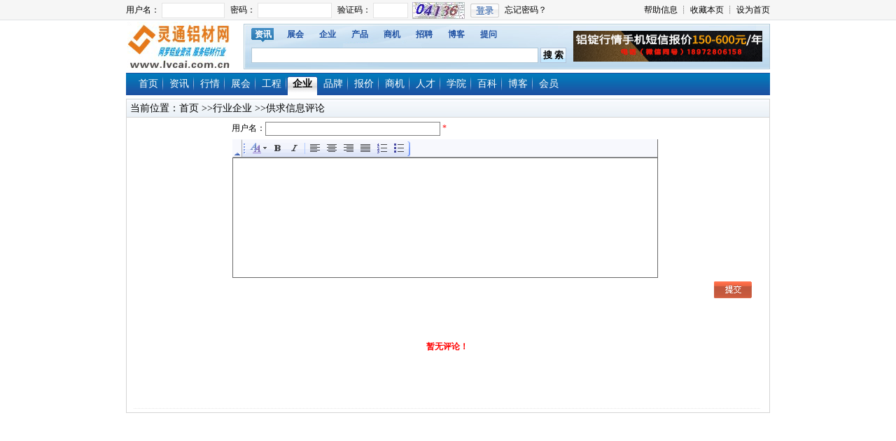

--- FILE ---
content_type: text/html; charset=utf-8
request_url: http://www.lvcai.com.cn/Comment/Index/5,26bbb91cbf314a4999ee6bc2db2c232d,1
body_size: 8317
content:

<!DOCTYPE html PUBLIC "-//W3C//DTD XHTML 1.0 Transitional//EN" "http://www.w3.org/TR/xhtml1/DTD/xhtml1-transitional.dtd">
<html xmlns="http://www.w3.org/1999/xhtml">
<head id="Head1"><meta http-equiv="Content-Type" content="text/html; charset=utf-8" /><title>
	
        
    供求信息评论
    -
    行业企业
    -

        灵通铝材网
        
    
</title><meta http-equiv="X-UA-Compatible" content="IE=EmulateIE7" /><link rel="shortcut icon" href="/Content/Image/favicon.ico" type="image/x-icon" /><link href="../../Content/Css/Shared.css" rel="stylesheet" type="text/css" />
    <link href="/Content/Css/Comment.css" rel="stylesheet" type="text/css" />

    <script language="javascript" type="text/javascript" src="/Scripts/Common.js"></script>
    
    <script language="javascript" type="text/javascript">
        window.onload = function () {
            document.getElementById("PLNR").name = "PLNR";
        }
    </script>
</head>
<body>
    
    <div class="top_box">
        <iframe src="/Account/AccountBox" scrolling="no" frameborder="0" width="100%" height="100%">
        </iframe>
    </div>
    <div class="box">
        <div class="head">
            <div class="logo" title="灵通铝材网">
            </div>
            <div class="search">
                
    <div class="search_menu">
        <ul>
            <li><a class="selected" href="/News/">资讯</a></li>
            <li><a href="/Expo/">展会</a></li>
            <li><a href="/Company/Index">企业</a></li>
            <li><a href="/Price/">产品</a></li>
            <li><a href="/Business">商机</a></li>
            <li><a href="/Job/">招聘</a></li>
            <li><a href="/Blog/">博客</a></li>
            <li><a href="/Edu/">提问</a></li>
            <li class="search_form">
                <form name="search" method="post" action="/News/Search/">
                <input type="text" name="keyword" size="50" maxlength="15" class="search_input" />
                <input type="submit" name="query" class="search_btn" value=" 搜 索 " />
                </form>
            </li>
        </ul>
    </div>

                <div class="head_ad">
                    <iframe src="/Ad/Details/b97dbe74750c40b3a1e39dfde48735ea" scrolling="no" frameborder="0"
                        width="270" height="45"></iframe>
                </div>
            </div>
            <div class="head_menu">
                
<ul>
    <li class="extra" ><a href="/">首页</a></li>
    <li class="extra"><a href="/News/">资讯</a></li>
    <li class="extra"><a href="/News/Catalog/Market">行情</a></li>
    <li class="extra"><a href="/Expo/">展会</a></li>
    <li class="extra"><a href="/News/Catalog/Project">工程</a></li>
    <li class="current"><a href="/Company/Index">企业</a></li>
    <li class="extra"><a href="/Brand/">品牌</a></li>
    <li class="extra"><a href="/Price/">报价</a></li>
    <li class="extra"><a href="/Business/">商机</a></li>
    <li class="extra"><a href="/Job/">人才</a></li>
    <li class="extra"><a href="/Edu/">学院</a></li>
    <li class="extra"><a href="/News/Catalog/Baike">百科</a></li>
    <li class="extra"><a href="/Blog/">博客</a></li>
    
    <li class="last"><a href="/Account/Login">会员</a></li>
    
</ul>

                <div class="channel">
                 <!--   行业企业 -->
                </div>
            </div>
        </div>
        
    <div class="body">
        <div class="Comment">
            <div class="nav">
                <h2>
                    当前位置：<a href="/">首页</a> >>行业企业
                    >>供求信息评论
                </h2>
            </div>
            <div class="CommentBox">
                <form name="SendComment" action="/Comment/Create" method="post" onsubmit="return checkComment();">
                <ul>
                    <li style="line-height: 30px; margin-left: 150px;">用户名：<input name="PLRY" size="30"
                        maxlength="30" style="border: 1px solid gray; height: 18px;" value="" />
                        <font color="red">*</font></li>
                    <li style="margin-left: 150px;">
                        <div><input type="hidden" id="PLNR" name="ctl00$MainContent$PLNR" value="" /><input type="hidden" id="PLNR___Config" value="SkinPath=skins/office2003/&amp;HtmlEncodeOutput=true" /><iframe id="PLNR___Frame" src="/Content/FCKeditor/editor/fckeditor.html?InstanceName=PLNR&amp;Toolbar=Comment" width="610px" height="200px" frameborder="no" scrolling="no"></iframe></div>
                    </li>
                    <li style="line-height: 30px; text-align: right; margin-right: 25px;">
                        <input type="hidden" name="PLLX" value="5" />
                        <input type="hidden" name="YYDM" value="26bbb91cbf314a4999ee6bc2db2c232d" />
                        <input name="send" type="image" src="/Content/Image/tjbtn.gif" />
                    </li>
                </ul>
                </form>
            </div>
            <div class="listComment">
                <ul>
                    
                    <li style="height: 100px; color: Red; padding-top: 50px; text-align: center; font-weight: bold;
                        float: left">暂无评论！ </li>
                    
                </ul>
            </div>
            <div class="papers">
                共有0条记录，每页显示25条，当前第1/0页 <img src="/Content/Image/Admin/first.gif" width="37" height="15" align="middle" border="0" /> <img src="/Content/Image/Admin/back.gif" width="43" height="15" align="middle" border="0" /> <img src="/Content/Image/Admin/next.gif" width="43" height="15" align="middle" border="0" /> <img src="/Content/Image/Admin/last.gif" width="37" height="15" align="middle" border="0" /> 转到第<input id="No" size="4" value="1" style="height: 12px; width: 20px; border: 1px solid #999999;" />页 <img src="/Content/Image/Admin/go.gif" width="37" height="15" align="middle" border="0" onclick="goPage('/Comment/Index/5,')" />
            </div>
        </div>
    </div>

        <div class="footer">
            
<ul>
    <li class="foot_link"><a href="/News/Details/4766ea832057493ebccf1abd33276102">关于我们</a>
        - <a href="/News/Details/c9f8561877d84beeba71b6190d31dfd8">联系我们</a> - <a href="/News/Details/4aed5eca1e21403680fe479d9f3c8b8d">
            本站招聘</a> - <a href="/News/Details/9ec9ae228540469398ec364584b380a0">广告服务</a>
        - <a href="/News/Details/64011ea2cf3f453ebdd205c790d409a0">商业合作</a> - <a href="/News/Details/facc8841d107453f8cf9af5b6afa1993">
            服务内容</a> - <a href="/News/Details/826c9737645e454bba94560c68fe45da">服务条款</a>
    </li>
    <li>电话：(0714)8765286
        传真：(0714)8765285 
        电子邮件：dylt2006@163.com
        QQ群号：558099248  213921375
    </li>
    <li>
        大冶市灵通科技有限公司
        @
        （435100）湖北省大冶市城北开发区新冶大道
        <a href="http://wpa.qq.com/msgrd?V=1&amp;Uin=235426642&amp;Site=中国铝材信息网&amp;Menu=yes"
            target="blank">
            <img alt="在线咨询" src="http://wpa.qq.com/pa?p=1:235426642:1" border="0" align="absmiddle" /></a>
        <a href="http://wpa.qq.com/msgrd?V=1&amp;Uin=437480404&amp;Site=中国铝材信息网&amp;Menu=yes"
            target="blank">
            <img alt="在线咨询" src="http://wpa.qq.com/pa?p=1:437480404:1" border="0" align="absmiddle" /></a>
    </li>
    <li>
         版权所有 &#169; 2006-2024 灵通铝材网
        <a href="https://beian.miit.gov.cn/" target="_blank">鄂ICP备12005698号-1</a>
        <script language="javascript" type="text/javascript" src="http://js.users.51.la/4660559.js"></script>
        <noscript>
            <a href="http://www.51.la/?4660559" target="_blank">
                <img alt="&#x6211;&#x8981;&#x5566;&#x514D;&#x8D39;&#x7EDF;&#x8BA1;" src="http://img.users.51.la/4660559.asp"
                    style="border: none" /></a></noscript>
    </li>
</ul>

        </div>
    </div>
</body>
</html>


--- FILE ---
content_type: text/html; charset=utf-8
request_url: http://www.lvcai.com.cn/Account/AccountBox
body_size: 2273
content:

<!DOCTYPE html PUBLIC "-//W3C//DTD XHTML 1.0 Transitional//EN" "http://www.w3.org/TR/xhtml1/DTD/xhtml1-transitional.dtd">
<html xmlns="http://www.w3.org/1999/xhtml">
<head><meta http-equiv="Content-Type" content="text/html; charset=utf-8" /><title>
	账户控制区 - 中国铝材信息网
</title><meta http-equiv="X-UA-Compatible" content="IE=EmulateIE7" /><link href="../Content/Css/Shared.css" rel="stylesheet" type="text/css" />
    <script language="javascript" type="text/javascript">
        function reloadImg() {
            var i = Math.random();
            document.getElementById("ValidateCode").src = "/Account/GetValidateCode?" + i;
        }
    </script>
    <base target="_parent" />
</head>
<body style="background-color: #F6F6F6;">
    <div class="top_account">
        
        <form action="/Account/Login" name="Login" method="post">
        <ul>
            <li>用户名：
                <input type="text" name="YHBH" size="10" maxlength="30" />
            </li>
            <li>密码：
                <input type="password" name="YHMM" size="12" maxlength="30" />
            </li>
            <li>验证码：
                <input type="text" name="CODE" size="5" maxlength="5" />&nbsp;
                <img id="ValidateCode" style="cursor: pointer;" align="middle" src="/Account/GetValidateCode"
                    alt="看不清楚？点击更换" onclick="reloadImg();" />
            </li>
            <li>
                <input name="btSubmit" id="btSubmit" type="image" class="btn" src="/Content/Image/login_btn.gif" />
            </li>
            <li><a href="/Account/FindPwd">忘记密码？</a></li>
            <li><a href="/Account/Register">我要注册成为会员</a></li>
        </ul>
        </form>
        
        <div class="shortMenu">
            <a href="/News/Catalog/bangzhuxinxi">帮助信息</a> ┊ <a href="javascript:void(0)" onclick="javascript:window.external.AddFavorite(location.href,document.title)">
                收藏本页</a> ┊ <a href="javascript:void(0)" onclick="this.style.behavior='url(#default#homepage)';this.setHomePage('http://www.lvcai.com.cn/');">
                    设为首页</a>
        </div>
    </div>
</body>
</html>


--- FILE ---
content_type: text/html; charset=utf-8
request_url: http://www.lvcai.com.cn/Ad/Details/b97dbe74750c40b3a1e39dfde48735ea
body_size: 1539
content:


<!DOCTYPE html PUBLIC "-//W3C//DTD XHTML 1.0 Transitional//EN" "http://www.w3.org/TR/xhtml1/DTD/xhtml1-transitional.dtd">
<html xmlns="http://www.w3.org/1999/xhtml">
<head><meta http-equiv="Content-Type" content="text/html; charset=utf-8" /><title>
	广告页
</title><meta http-equiv="X-UA-Compatible" content="IE=EmulateIE7" /><link href="../../Content/Css/Shared.css" rel="stylesheet" type="text/css" />
    <style type="text/css">
        .details
        {
            width: 100%;
            height: 100%;
            overflow: hidden;
        }
        .details ul
        {
            width: 100%;
            height: 100%;
            overflow: hidden;
        }
        .details ul li
        {
            float: left;
            text-align: center;
            vertical-align: middle;
            line-height: 60px;
            overflow: hidden;
        }
        .details ul li a
        {
            color: #FF0000;
            font-size: 46px;
            font-weight: bold;
            font-family: 黑体;
        }
    </style>
</head>
<body>
    <div class="details">
        <ul>
            
            <li style="width: 275px; height: 45px"><a href="http://www.lvcai.com.cn/News/Details/facc8841d107453f8cf9af5b6afa1993"
                target="_blank">
                
                <img src="/Upload/Ad/20220114152836865.png" width="275" height="45" alt="" />
                
            </a></li>
            
        </ul>
    </div>
</body>
</html>


--- FILE ---
content_type: text/css
request_url: http://www.lvcai.com.cn/Content/Css/Shared.css
body_size: 5841
content:
/*公共标签样式 开始*/
/* Reset */
html, body, div, dl, dt, dd, ul, ol, li, h1, h2, h3, h4, h5, h6, pre, code, form, fieldset, legend, input, button, textarea, select, p, blockquote, th, td, frame, iframe, span
{
    margin: 0;
    padding: 0;
}
table
{
    border-collapse: collapse;
    border-spacing: 0;
}
ul, ol
{
    list-style: none outside;
}
h1
{
    font-size: 16px;
}
h2
{
    font-size: 14px;
}
h3
{
    font-size: 12px;
}
/* Basic */
body
{
    font: 12px 宋体;
}
img
{
    border: 0;
    vertical-align: middle;
}
input
{
    vertical-align: middle;
    font-family: "宋体";
}
/* Framework */
.box
{
    margin: 0 auto;
    width: 977px;
    background-color: #fff;
    overflow: hidden;
}
a:link
{
    color: #000;
    text-decoration: none;
}
a:visited
{
    color: #000;
    text-decoration: none;
}
a:hover
{
    color: #ff0000;
    text-decoration: underline;
}
a:active
{
    color: #ff6600;
}
.left
{
    float: left;
}
.cle
{
    clear: both;
    font-size: 0px;
}
.bdr
{
    border: 1px solid #94B7D3;
}
.red
{
    color: Red;
}
.disabled
{
    background-color: #EAEAEA;
}
/*公共标签样式 结束*/

/*顶部广告*/
.top_ad
{
    margin: 2px auto 2px auto;
    width: 920px;
    height: 50px;
    border:1px solid #b1c8d7;
    clear: both;
}
/*顶部用户框*/
.top_box
{
    width: 100%;
    height: 28px;
    background-color: #F6F6F6;
    border-bottom-style: solid;
    border-bottom-width: 1px;
    border-bottom-color: #E0E3E6;
}
.top_account
{
    margin: 0 auto;
    width: 920px;
}
.top_account ul
{
    width: 700px;
    float: left;
}
.top_account ul li
{
    float: left;
    height: 28px;
    line-height: 28px;
    padding-right: 8px;
}
.top_account ul li input
{
    height: 20px;
    line-height: 18px;
    border: 1px solid #E4E4E4;
}
.top_account ul li .btn
{
    border: none;
}
.shortMenu
{
    float: right;
    line-height: 28px;
}

/*顶部样式*/
.head
{
    width: 920px;
    margin: 0 auto;
}
.logo
{
    width: 150px;
    height: 75px;
    float: left;
    background-image: url('/Content/Image/logo.gif');
    background-repeat: no-repeat;
}
.search
{
    border: 1px solid #b1c8d7;
    float: right;
    background-image: url('/Content/Image/search_bg.jpg');
    background-repeat: no-repeat;
    width: 750px;
    margin-top: 5px;
}
.search_menu
{
    float: left;
    width: 450px;
}
.search_menu ul
{
    width: 100%;
}
.search_menu ul li
{
    float: left;
    line-height: 25px;
    margin-left: 10px;
    width: 36px;
    height: 26px;
    padding-top: 2px;
}
.search_menu ul li .selected
{
    width: 34px;
    height: 20px;
    color: #FFFFFF;
    font-weight: bold;
    background: url(/Content/Image/search_nav_bg.png);
    padding: 2px 3px 10px 5px;
    text-align: center;
    background-repeat: no-repeat;
}
.search_menu ul li a
{
    color: #1E50A2;
    font-weight: bold;
    padding: 2px 3px 10px 5px;
}
.search_menu ul li a:hover
{
    width: 34px;
    height: 20px;
    color: #FFFFFF;
    font-weight: bold;
    background: url(/Content/Image/search_nav_bg.png);
    padding: 2px 3px 10px 5px;
    background-repeat: no-repeat;
}
.search_menu ul .search_form
{
    clear: left;
    float: left;
    width: 450px;
    height: 35px;
    line-height: 30px;
    margin-left: 10px;
    padding: 0px;
}
.search_menu ul li .search_input
{
    height: 20px;
    line-height: 20px;
    border: 1px solid #b1c8d7;
}
.search_menu ul li .search_btn
{
    background: url(/Content/Image/btn.gif);
    border: 1px solid #b3c3d7;
    height: 22px;
    line-height: 18px;
    font-weight: bold;
    background-repeat: repeat-x;
}
.head_ad
{
    float: right;
    width: 270px;
    height: 45px;
    margin: 8px 10px 0px 0px;
}

/*顶部菜单*/
.head_menu
{
    clear: left;
    height: 32px;
    margin-bottom: 5px;
    line-height: 32px;
    background-image: url('/Content/Image/menu_bg.jpg');
}
.head_menu ul
{
    margin-left: 10px;
}
.head_menu ul li
{
    float: left;
    width: 44px;
    background-image: url('/Content/Image/menu_line.jpg');
    background-repeat: no-repeat;
    background-position: right;
    text-align: center;
}
.head_menu ul .current
{
    background-position: bottom;
    float: left;
    width: 44px;
    height: 32px;
    line-height: 32px;
    background-image: url('/Content/Image/CurrentMenu_bg.png');
    background-repeat: no-repeat;
    text-align: center;
}
.head_menu ul .extra
{
}
.head_menu ul .last
{
    background-image: none;
}
.head_menu ul .current a
{
    font-weight: bold;
    font-size: 14px;
}
.head_menu ul .current a:hover
{
    font-weight: bold;
    font-size: 14px;
    color: Black;
}
.head_menu ul .extra a, ul .extra a:visited, ul .last a, ul .last a:visited
{
    font-size: 14px;
    color: #ffffff;
}
.head_menu ul a:hover
{
    font-size: 14px;
    color: #ffffff;
    text-decoration: underline;
}
.head_menu .channel
{
    float: right;
    padding-right: 10px;
    font-size: 16px;
    font-weight: bold;
    color: #ffffff;
}

/*中间样式*/
.body
{
    margin: 0 auto 5px auto;
    width: 920px;
}

/*底部样式*/
.footer
{
    width: 920px;
    margin: 0 auto;
    text-align: center;
}
.footer ul
{
    width: 100%;
}
.footer ul .foot_link
{
    background-color: #F5F8FC;
    border: 1px solid #b1c8d7;
    margin-bottom: 10px;
}
.footer ul li
{
    height: 22px;
    line-height: 22px;
    color: #2E2E2E;
}
.footer ul li a
{
    color: #1E50A2;
}
.footer ul li a:hover
{
    color: #1E50A2;
    text-decoration: underline;
}


--- FILE ---
content_type: text/css
request_url: http://www.lvcai.com.cn/Content/Css/Comment.css
body_size: 1091
content:
.Comment
{
    width: 918px;
    float: left;
    border: 1px solid #D5D5D5;
}
.nav
{
    width: 100%;
    height: 25px;
    float: left;
    background-image: url('/Content/Image/nav_bg.jpg');
    background-repeat: repeat-x;
    line-height: 25px;
    border-bottom: 1px solid #D5D5D5;
}
.nav h2
{
    width: 100%;
    float: left;
    line-height: 25px;
    height: 25px;
    margin-left: 5px;
    font-size: 14px;
    font-weight: normal;
}
.listComment ul
{
    margin: 5px 10px 5px 10px;
    float: left;
}
.listComment ul li
{
    width: 895px;
    line-height: 25px;
    border-bottom-style: dotted;
    border-bottom-width: 1px;
    border-bottom-color: #E7E7E7;
}
.listComment ul li h2
{
    width: 100%;
    font-weight:normal;
    margin:10px;
}
.listComment ul li h3
{
    width: 100%;
    font-weight:normal;
    text-align:right;
    background-color: #F5F8FC;
}
.Comment .papers
{
    padding-right: 20px;
    width: 900px;
    height: 25px;
    line-height: 25px;
    text-align: right;
    font-size: 12px;
}


--- FILE ---
content_type: text/css
request_url: http://www.lvcai.com.cn/Content/Css/Shared.css
body_size: 5841
content:
/*公共标签样式 开始*/
/* Reset */
html, body, div, dl, dt, dd, ul, ol, li, h1, h2, h3, h4, h5, h6, pre, code, form, fieldset, legend, input, button, textarea, select, p, blockquote, th, td, frame, iframe, span
{
    margin: 0;
    padding: 0;
}
table
{
    border-collapse: collapse;
    border-spacing: 0;
}
ul, ol
{
    list-style: none outside;
}
h1
{
    font-size: 16px;
}
h2
{
    font-size: 14px;
}
h3
{
    font-size: 12px;
}
/* Basic */
body
{
    font: 12px 宋体;
}
img
{
    border: 0;
    vertical-align: middle;
}
input
{
    vertical-align: middle;
    font-family: "宋体";
}
/* Framework */
.box
{
    margin: 0 auto;
    width: 977px;
    background-color: #fff;
    overflow: hidden;
}
a:link
{
    color: #000;
    text-decoration: none;
}
a:visited
{
    color: #000;
    text-decoration: none;
}
a:hover
{
    color: #ff0000;
    text-decoration: underline;
}
a:active
{
    color: #ff6600;
}
.left
{
    float: left;
}
.cle
{
    clear: both;
    font-size: 0px;
}
.bdr
{
    border: 1px solid #94B7D3;
}
.red
{
    color: Red;
}
.disabled
{
    background-color: #EAEAEA;
}
/*公共标签样式 结束*/

/*顶部广告*/
.top_ad
{
    margin: 2px auto 2px auto;
    width: 920px;
    height: 50px;
    border:1px solid #b1c8d7;
    clear: both;
}
/*顶部用户框*/
.top_box
{
    width: 100%;
    height: 28px;
    background-color: #F6F6F6;
    border-bottom-style: solid;
    border-bottom-width: 1px;
    border-bottom-color: #E0E3E6;
}
.top_account
{
    margin: 0 auto;
    width: 920px;
}
.top_account ul
{
    width: 700px;
    float: left;
}
.top_account ul li
{
    float: left;
    height: 28px;
    line-height: 28px;
    padding-right: 8px;
}
.top_account ul li input
{
    height: 20px;
    line-height: 18px;
    border: 1px solid #E4E4E4;
}
.top_account ul li .btn
{
    border: none;
}
.shortMenu
{
    float: right;
    line-height: 28px;
}

/*顶部样式*/
.head
{
    width: 920px;
    margin: 0 auto;
}
.logo
{
    width: 150px;
    height: 75px;
    float: left;
    background-image: url('/Content/Image/logo.gif');
    background-repeat: no-repeat;
}
.search
{
    border: 1px solid #b1c8d7;
    float: right;
    background-image: url('/Content/Image/search_bg.jpg');
    background-repeat: no-repeat;
    width: 750px;
    margin-top: 5px;
}
.search_menu
{
    float: left;
    width: 450px;
}
.search_menu ul
{
    width: 100%;
}
.search_menu ul li
{
    float: left;
    line-height: 25px;
    margin-left: 10px;
    width: 36px;
    height: 26px;
    padding-top: 2px;
}
.search_menu ul li .selected
{
    width: 34px;
    height: 20px;
    color: #FFFFFF;
    font-weight: bold;
    background: url(/Content/Image/search_nav_bg.png);
    padding: 2px 3px 10px 5px;
    text-align: center;
    background-repeat: no-repeat;
}
.search_menu ul li a
{
    color: #1E50A2;
    font-weight: bold;
    padding: 2px 3px 10px 5px;
}
.search_menu ul li a:hover
{
    width: 34px;
    height: 20px;
    color: #FFFFFF;
    font-weight: bold;
    background: url(/Content/Image/search_nav_bg.png);
    padding: 2px 3px 10px 5px;
    background-repeat: no-repeat;
}
.search_menu ul .search_form
{
    clear: left;
    float: left;
    width: 450px;
    height: 35px;
    line-height: 30px;
    margin-left: 10px;
    padding: 0px;
}
.search_menu ul li .search_input
{
    height: 20px;
    line-height: 20px;
    border: 1px solid #b1c8d7;
}
.search_menu ul li .search_btn
{
    background: url(/Content/Image/btn.gif);
    border: 1px solid #b3c3d7;
    height: 22px;
    line-height: 18px;
    font-weight: bold;
    background-repeat: repeat-x;
}
.head_ad
{
    float: right;
    width: 270px;
    height: 45px;
    margin: 8px 10px 0px 0px;
}

/*顶部菜单*/
.head_menu
{
    clear: left;
    height: 32px;
    margin-bottom: 5px;
    line-height: 32px;
    background-image: url('/Content/Image/menu_bg.jpg');
}
.head_menu ul
{
    margin-left: 10px;
}
.head_menu ul li
{
    float: left;
    width: 44px;
    background-image: url('/Content/Image/menu_line.jpg');
    background-repeat: no-repeat;
    background-position: right;
    text-align: center;
}
.head_menu ul .current
{
    background-position: bottom;
    float: left;
    width: 44px;
    height: 32px;
    line-height: 32px;
    background-image: url('/Content/Image/CurrentMenu_bg.png');
    background-repeat: no-repeat;
    text-align: center;
}
.head_menu ul .extra
{
}
.head_menu ul .last
{
    background-image: none;
}
.head_menu ul .current a
{
    font-weight: bold;
    font-size: 14px;
}
.head_menu ul .current a:hover
{
    font-weight: bold;
    font-size: 14px;
    color: Black;
}
.head_menu ul .extra a, ul .extra a:visited, ul .last a, ul .last a:visited
{
    font-size: 14px;
    color: #ffffff;
}
.head_menu ul a:hover
{
    font-size: 14px;
    color: #ffffff;
    text-decoration: underline;
}
.head_menu .channel
{
    float: right;
    padding-right: 10px;
    font-size: 16px;
    font-weight: bold;
    color: #ffffff;
}

/*中间样式*/
.body
{
    margin: 0 auto 5px auto;
    width: 920px;
}

/*底部样式*/
.footer
{
    width: 920px;
    margin: 0 auto;
    text-align: center;
}
.footer ul
{
    width: 100%;
}
.footer ul .foot_link
{
    background-color: #F5F8FC;
    border: 1px solid #b1c8d7;
    margin-bottom: 10px;
}
.footer ul li
{
    height: 22px;
    line-height: 22px;
    color: #2E2E2E;
}
.footer ul li a
{
    color: #1E50A2;
}
.footer ul li a:hover
{
    color: #1E50A2;
    text-decoration: underline;
}


--- FILE ---
content_type: text/css
request_url: http://www.lvcai.com.cn/Content/Css/Shared.css
body_size: 5841
content:
/*公共标签样式 开始*/
/* Reset */
html, body, div, dl, dt, dd, ul, ol, li, h1, h2, h3, h4, h5, h6, pre, code, form, fieldset, legend, input, button, textarea, select, p, blockquote, th, td, frame, iframe, span
{
    margin: 0;
    padding: 0;
}
table
{
    border-collapse: collapse;
    border-spacing: 0;
}
ul, ol
{
    list-style: none outside;
}
h1
{
    font-size: 16px;
}
h2
{
    font-size: 14px;
}
h3
{
    font-size: 12px;
}
/* Basic */
body
{
    font: 12px 宋体;
}
img
{
    border: 0;
    vertical-align: middle;
}
input
{
    vertical-align: middle;
    font-family: "宋体";
}
/* Framework */
.box
{
    margin: 0 auto;
    width: 977px;
    background-color: #fff;
    overflow: hidden;
}
a:link
{
    color: #000;
    text-decoration: none;
}
a:visited
{
    color: #000;
    text-decoration: none;
}
a:hover
{
    color: #ff0000;
    text-decoration: underline;
}
a:active
{
    color: #ff6600;
}
.left
{
    float: left;
}
.cle
{
    clear: both;
    font-size: 0px;
}
.bdr
{
    border: 1px solid #94B7D3;
}
.red
{
    color: Red;
}
.disabled
{
    background-color: #EAEAEA;
}
/*公共标签样式 结束*/

/*顶部广告*/
.top_ad
{
    margin: 2px auto 2px auto;
    width: 920px;
    height: 50px;
    border:1px solid #b1c8d7;
    clear: both;
}
/*顶部用户框*/
.top_box
{
    width: 100%;
    height: 28px;
    background-color: #F6F6F6;
    border-bottom-style: solid;
    border-bottom-width: 1px;
    border-bottom-color: #E0E3E6;
}
.top_account
{
    margin: 0 auto;
    width: 920px;
}
.top_account ul
{
    width: 700px;
    float: left;
}
.top_account ul li
{
    float: left;
    height: 28px;
    line-height: 28px;
    padding-right: 8px;
}
.top_account ul li input
{
    height: 20px;
    line-height: 18px;
    border: 1px solid #E4E4E4;
}
.top_account ul li .btn
{
    border: none;
}
.shortMenu
{
    float: right;
    line-height: 28px;
}

/*顶部样式*/
.head
{
    width: 920px;
    margin: 0 auto;
}
.logo
{
    width: 150px;
    height: 75px;
    float: left;
    background-image: url('/Content/Image/logo.gif');
    background-repeat: no-repeat;
}
.search
{
    border: 1px solid #b1c8d7;
    float: right;
    background-image: url('/Content/Image/search_bg.jpg');
    background-repeat: no-repeat;
    width: 750px;
    margin-top: 5px;
}
.search_menu
{
    float: left;
    width: 450px;
}
.search_menu ul
{
    width: 100%;
}
.search_menu ul li
{
    float: left;
    line-height: 25px;
    margin-left: 10px;
    width: 36px;
    height: 26px;
    padding-top: 2px;
}
.search_menu ul li .selected
{
    width: 34px;
    height: 20px;
    color: #FFFFFF;
    font-weight: bold;
    background: url(/Content/Image/search_nav_bg.png);
    padding: 2px 3px 10px 5px;
    text-align: center;
    background-repeat: no-repeat;
}
.search_menu ul li a
{
    color: #1E50A2;
    font-weight: bold;
    padding: 2px 3px 10px 5px;
}
.search_menu ul li a:hover
{
    width: 34px;
    height: 20px;
    color: #FFFFFF;
    font-weight: bold;
    background: url(/Content/Image/search_nav_bg.png);
    padding: 2px 3px 10px 5px;
    background-repeat: no-repeat;
}
.search_menu ul .search_form
{
    clear: left;
    float: left;
    width: 450px;
    height: 35px;
    line-height: 30px;
    margin-left: 10px;
    padding: 0px;
}
.search_menu ul li .search_input
{
    height: 20px;
    line-height: 20px;
    border: 1px solid #b1c8d7;
}
.search_menu ul li .search_btn
{
    background: url(/Content/Image/btn.gif);
    border: 1px solid #b3c3d7;
    height: 22px;
    line-height: 18px;
    font-weight: bold;
    background-repeat: repeat-x;
}
.head_ad
{
    float: right;
    width: 270px;
    height: 45px;
    margin: 8px 10px 0px 0px;
}

/*顶部菜单*/
.head_menu
{
    clear: left;
    height: 32px;
    margin-bottom: 5px;
    line-height: 32px;
    background-image: url('/Content/Image/menu_bg.jpg');
}
.head_menu ul
{
    margin-left: 10px;
}
.head_menu ul li
{
    float: left;
    width: 44px;
    background-image: url('/Content/Image/menu_line.jpg');
    background-repeat: no-repeat;
    background-position: right;
    text-align: center;
}
.head_menu ul .current
{
    background-position: bottom;
    float: left;
    width: 44px;
    height: 32px;
    line-height: 32px;
    background-image: url('/Content/Image/CurrentMenu_bg.png');
    background-repeat: no-repeat;
    text-align: center;
}
.head_menu ul .extra
{
}
.head_menu ul .last
{
    background-image: none;
}
.head_menu ul .current a
{
    font-weight: bold;
    font-size: 14px;
}
.head_menu ul .current a:hover
{
    font-weight: bold;
    font-size: 14px;
    color: Black;
}
.head_menu ul .extra a, ul .extra a:visited, ul .last a, ul .last a:visited
{
    font-size: 14px;
    color: #ffffff;
}
.head_menu ul a:hover
{
    font-size: 14px;
    color: #ffffff;
    text-decoration: underline;
}
.head_menu .channel
{
    float: right;
    padding-right: 10px;
    font-size: 16px;
    font-weight: bold;
    color: #ffffff;
}

/*中间样式*/
.body
{
    margin: 0 auto 5px auto;
    width: 920px;
}

/*底部样式*/
.footer
{
    width: 920px;
    margin: 0 auto;
    text-align: center;
}
.footer ul
{
    width: 100%;
}
.footer ul .foot_link
{
    background-color: #F5F8FC;
    border: 1px solid #b1c8d7;
    margin-bottom: 10px;
}
.footer ul li
{
    height: 22px;
    line-height: 22px;
    color: #2E2E2E;
}
.footer ul li a
{
    color: #1E50A2;
}
.footer ul li a:hover
{
    color: #1E50A2;
    text-decoration: underline;
}


--- FILE ---
content_type: text/css
request_url: http://www.lvcai.com.cn/Content/FCKeditor/editor/skins/office2003/fck_editor.css
body_size: 8478
content:
/*
 * FCKeditor - The text editor for Internet - http://www.fckeditor.net
 * Copyright (C) 2003-2008 Frederico Caldeira Knabben
 *
 * == BEGIN LICENSE ==
 *
 * Licensed under the terms of any of the following licenses at your
 * choice:
 *
 *  - GNU General Public License Version 2 or later (the "GPL")
 *    http://www.gnu.org/licenses/gpl.html
 *
 *  - GNU Lesser General Public License Version 2.1 or later (the "LGPL")
 *    http://www.gnu.org/licenses/lgpl.html
 *
 *  - Mozilla Public License Version 1.1 or later (the "MPL")
 *    http://www.mozilla.org/MPL/MPL-1.1.html
 *
 * == END LICENSE ==
 *
 * Styles used by the editor IFRAME and Toolbar.
 */

/*
	### Basic Editor IFRAME Styles.
*/

body
{
	padding: 1px;
	margin: 0;
	background-color: #ffffff;
}

#xEditingArea
{
    border: #696969 1px solid;
}

.SourceField
{
    padding: 5px;
    margin: 0px;
    font-family: Monospace;
}

/*
	Toolbar
*/

.TB_ToolbarSet, .TB_Expand, .TB_Collapse
{
    cursor: default;
    background-color: #f7f8fd;
}

.TB_ToolbarSet
{
    border-top: #f7f8fd 1px outset;
    border-bottom: #f7f8fd 1px outset;
}

.TB_ToolbarSet TD
{
    font-size: 11px;
    font-family: 'Microsoft Sans Serif' , Tahoma, Arial, Verdana, Sans-Serif;
}

.TB_Toolbar
{
   	background-color: #d6dff7;
	background-image: url(images/toolbar.bg.gif);
	background-repeat: repeat-x;
    display: inline-table;
}

.TB_Separator
{
    width: 1px;
    height: 16px;
    margin: 2px;
    background-color: #B2CBFF;
}

.TB_Start
{
    background-image: url(images/toolbar.start.gif);
    background-repeat: no-repeat;
    background-position: center center;
    margin: 0px;
    width: 7px;
    height: 24px;
}

.TB_End
{
    background-image: url(images/toolbar.end.gif);
    background-repeat: no-repeat;
    background-position: center left;
    height: 24px;
    width: 4px;
}

.TB_ExpandImg
{
    background-image: url(images/toolbar.expand.gif);
    background-repeat: no-repeat;
}

.TB_CollapseImg
{
    background-image: url(images/toolbar.collapse.gif);
    background-repeat: no-repeat;
}

.TB_SideBorder
{
    background-color: #696969;
}

.TB_Expand, .TB_Collapse
{
    padding: 2px 2px 2px 2px;
    border: #f7f8fd 1px outset;
}

.TB_Collapse
{
    width: 5px;
}

.TB_Break
{
    height: 24px; /* IE needs the height to be set, otherwise no break */
}

/*
	Toolbar Button
*/

.TB_Button_On, .TB_Button_Off, .TB_Button_On_Over, .TB_Button_Off_Over, .TB_Button_Disabled
{
    margin: 1px;
    height: 22px; /* The height is necessary, otherwise IE will not apply the alpha */
}

.TB_Button_On
{
    margin: 0px;
    border: #316ac5 1px solid;
    background-color: #c1d2ee;
}

.TB_Button_On_Over, .TB_Button_Off_Over
{
    margin: 0px ;
    border: #316ac5 1px solid;
    background-color: #dff1ff;
}

.TB_Button_Off
{
    filter: alpha(opacity=70); /* IE */
    opacity: 0.70; /* Safari, Opera and Mozilla */
}

.TB_Button_Disabled
{
    filter: gray() alpha(opacity=30); /* IE */
    opacity: 0.30; /* Safari, Opera and Mozilla */
}

.TB_Button_Padding
{
    visibility: hidden;
    width: 3px;
    height: 22px;
}

.TB_Button_Image
{
    overflow: hidden;
    width: 16px;
    height: 16px;
    margin: 3px;
    background-repeat: no-repeat;
}

.TB_Button_Image img
{
    position: relative;
}

.TB_Button_Off .TB_Button_Text
{
   	background-color: #d6dff7;  /* Needed because of a bug on ClearType */
	background-image: url(images/toolbar.bg.gif);
	background-repeat: repeat-x;
}

.TB_ConnectionLine
{
    background-color: #f7f8fd;
    height: 1px;
    margin-left: 1px;   /* ltr */
    margin-right: 1px;  /* rtl */
}

.TB_Button_Off .TB_Text
{
   	background-color: #d6dff7;  /* Needed because of a bug on ClearType */
	background-image: url(images/toolbar.bg.gif);
	background-repeat: repeat-x;
}

.TB_Button_On_Over .TB_Text
{
   	background-color: #dff1ff ;  /* Needed because of a bug on ClearType */
}

/*
	Menu
*/

.MN_Menu
{
    border: 1px solid #8f8f73;
    padding: 2px;
    background-color: #f7f8fd;
    cursor: default;
}

.MN_Menu, .MN_Menu .MN_Label
{
    font-size: 11px;
    font-family: 'Microsoft Sans Serif' , Tahoma, Arial, Verdana, Sans-Serif;
}

.MN_Item_Padding
{
    visibility: hidden;
    width: 3px;
    height: 20px;
}

.MN_Icon
{
    background-color: #d6dff7;
    text-align: center;
    height: 20px;
}

.MN_Label
{
    padding-left: 3px;
    padding-right: 3px;
}

.MN_Separator
{
    height: 3px;
}

.MN_Separator_Line
{
    border-top: #b9b99d 1px solid;
}

.MN_Item .MN_Icon IMG
{
    filter: alpha(opacity=70);
    opacity: 0.70;
}

.MN_Item_Over
{
    color: #ffffff;
    background-color: #7096FA;
}

.MN_Item_Over .MN_Icon
{
    background-color: #466ca6;
}

.MN_Item_Disabled IMG
{
    filter: gray() alpha(opacity=30); /* IE */
    opacity: 0.30; /* Safari, Opera and Mozilla */
}

.MN_Item_Disabled .MN_Label
{
    color: #b7b7b7;
}

.MN_Arrow
{
    padding-right: 3px;
    padding-left: 3px;
}

.MN_ConnectionLine
{
    background-color: #f7f8fd;
}

.Menu .TB_Button_On, .Menu .TB_Button_On_Over
{
    border: #8f8f73 1px solid;
    background-color: #f7f8fd;
}

/*
	### Panel Styles
*/

.FCK_Panel
{
    border: #8f8f73 1px solid;
    padding: 2px;
    background-color: #f7f8fd;
}

.FCK_Panel, .FCK_Panel TD
{
    font-family: 'Microsoft Sans Serif' , Tahoma, Arial, Verdana, Sans-Serif;
    font-size: 11px;
}

/*
	### Special Combos
*/

.SC_Panel
{
    overflow: auto;
    white-space: nowrap;
    cursor: default;
    border: 1px solid #8f8f73;
    padding-left: 2px;
    padding-right: 2px;
}

.SC_Panel, .SC_Panel TD
{
    font-size: 11px;
    font-family: 'Microsoft Sans Serif' , Tahoma, Arial, Verdana, Sans-Serif;
}

.SC_Item, .SC_ItemSelected
{
    margin-top: 2px;
    margin-bottom: 2px;
    background-position: left center;
    padding-left: 11px;
    padding-right: 3px;
    padding-top: 2px;
    padding-bottom: 2px;
    text-overflow: ellipsis;
    overflow: hidden;
    background-repeat: no-repeat;
    border: #dddddd 1px solid;
}

.SC_Item *, .SC_ItemSelected *
{
    margin-top: 0px;
    margin-bottom: 0px;
}

.SC_ItemSelected
{
    border: #9a9afb 1px solid;
    background-image: url(images/toolbar.arrowright.gif);
}

.SC_ItemOver
{
    border: #316ac5 1px solid;
}

.SC_Field
{
    margin-top: 2px ;
    border: #b7b7a6 1px solid;
    cursor: default;
}

.SC_FieldCaption
{
    overflow: visible;
    padding-right: 5px;
    padding-left: 5px;
    opacity: 0.75; /* Safari, Opera and Mozilla */
    filter: alpha(opacity=70); /* IE */ /* -moz-opacity: 0.75; Mozilla (Old) */
    height: 23px;
   	background-color: #d6dff7;  /* Needed because of a bug on ClearType */
	background-image: url(images/toolbar.bg.gif);
	background-repeat: repeat-x;
/*    background-color:  inherit;     Maybe this is needed wait to check */
}

.SC_FieldLabel
{
    white-space: nowrap;
    padding: 2px;
    width: 100%;
    cursor: default;
    background-color: #ffffff;
    text-overflow: ellipsis;
    overflow: hidden;
}

.SC_FieldButton
{
    background-position: center center;
    background-image: url(images/toolbar.buttonarrow.gif);
    border-left: #b7b7a6 1px solid;
    width: 14px;
    background-repeat: no-repeat;
}

.SC_FieldDisabled .SC_FieldButton, .SC_FieldDisabled .SC_FieldCaption, .SC_FieldDisabled .TB_ButtonType_Text
{
    opacity: 0.30; /* Safari, Opera and Mozilla */
    filter: gray() alpha(opacity=30); /* IE */ /* -moz-opacity: 0.30; Mozilla (Old) */
}

.SC_FieldOver
{
    border: #316ac5 1px solid;
}

.SC_FieldOver .SC_FieldButton
{
    border-left: #316ac5 1px solid;
}

/*
	### Color Selector Panel
*/

.ColorBoxBorder
{
    border: #808080 1px solid;
    position: static;
}

.ColorBox
{
    font-size: 1px;
    width: 10px;
    position: static;
    height: 10px;
}

.ColorDeselected, .ColorSelected
{
    cursor: default;
}

.ColorDeselected
{
    border: #ffffff 1px solid;
    padding: 2px;
    float: left;
}

.ColorSelected
{
    border: #330066 1px solid;
    padding: 2px;
    float: left;
    background-color: #c4cdd6;
}


--- FILE ---
content_type: text/css
request_url: http://www.lvcai.com.cn/Content/FCKeditor/editor/skins/office2003/fck_editor.css
body_size: 8478
content:
/*
 * FCKeditor - The text editor for Internet - http://www.fckeditor.net
 * Copyright (C) 2003-2008 Frederico Caldeira Knabben
 *
 * == BEGIN LICENSE ==
 *
 * Licensed under the terms of any of the following licenses at your
 * choice:
 *
 *  - GNU General Public License Version 2 or later (the "GPL")
 *    http://www.gnu.org/licenses/gpl.html
 *
 *  - GNU Lesser General Public License Version 2.1 or later (the "LGPL")
 *    http://www.gnu.org/licenses/lgpl.html
 *
 *  - Mozilla Public License Version 1.1 or later (the "MPL")
 *    http://www.mozilla.org/MPL/MPL-1.1.html
 *
 * == END LICENSE ==
 *
 * Styles used by the editor IFRAME and Toolbar.
 */

/*
	### Basic Editor IFRAME Styles.
*/

body
{
	padding: 1px;
	margin: 0;
	background-color: #ffffff;
}

#xEditingArea
{
    border: #696969 1px solid;
}

.SourceField
{
    padding: 5px;
    margin: 0px;
    font-family: Monospace;
}

/*
	Toolbar
*/

.TB_ToolbarSet, .TB_Expand, .TB_Collapse
{
    cursor: default;
    background-color: #f7f8fd;
}

.TB_ToolbarSet
{
    border-top: #f7f8fd 1px outset;
    border-bottom: #f7f8fd 1px outset;
}

.TB_ToolbarSet TD
{
    font-size: 11px;
    font-family: 'Microsoft Sans Serif' , Tahoma, Arial, Verdana, Sans-Serif;
}

.TB_Toolbar
{
   	background-color: #d6dff7;
	background-image: url(images/toolbar.bg.gif);
	background-repeat: repeat-x;
    display: inline-table;
}

.TB_Separator
{
    width: 1px;
    height: 16px;
    margin: 2px;
    background-color: #B2CBFF;
}

.TB_Start
{
    background-image: url(images/toolbar.start.gif);
    background-repeat: no-repeat;
    background-position: center center;
    margin: 0px;
    width: 7px;
    height: 24px;
}

.TB_End
{
    background-image: url(images/toolbar.end.gif);
    background-repeat: no-repeat;
    background-position: center left;
    height: 24px;
    width: 4px;
}

.TB_ExpandImg
{
    background-image: url(images/toolbar.expand.gif);
    background-repeat: no-repeat;
}

.TB_CollapseImg
{
    background-image: url(images/toolbar.collapse.gif);
    background-repeat: no-repeat;
}

.TB_SideBorder
{
    background-color: #696969;
}

.TB_Expand, .TB_Collapse
{
    padding: 2px 2px 2px 2px;
    border: #f7f8fd 1px outset;
}

.TB_Collapse
{
    width: 5px;
}

.TB_Break
{
    height: 24px; /* IE needs the height to be set, otherwise no break */
}

/*
	Toolbar Button
*/

.TB_Button_On, .TB_Button_Off, .TB_Button_On_Over, .TB_Button_Off_Over, .TB_Button_Disabled
{
    margin: 1px;
    height: 22px; /* The height is necessary, otherwise IE will not apply the alpha */
}

.TB_Button_On
{
    margin: 0px;
    border: #316ac5 1px solid;
    background-color: #c1d2ee;
}

.TB_Button_On_Over, .TB_Button_Off_Over
{
    margin: 0px ;
    border: #316ac5 1px solid;
    background-color: #dff1ff;
}

.TB_Button_Off
{
    filter: alpha(opacity=70); /* IE */
    opacity: 0.70; /* Safari, Opera and Mozilla */
}

.TB_Button_Disabled
{
    filter: gray() alpha(opacity=30); /* IE */
    opacity: 0.30; /* Safari, Opera and Mozilla */
}

.TB_Button_Padding
{
    visibility: hidden;
    width: 3px;
    height: 22px;
}

.TB_Button_Image
{
    overflow: hidden;
    width: 16px;
    height: 16px;
    margin: 3px;
    background-repeat: no-repeat;
}

.TB_Button_Image img
{
    position: relative;
}

.TB_Button_Off .TB_Button_Text
{
   	background-color: #d6dff7;  /* Needed because of a bug on ClearType */
	background-image: url(images/toolbar.bg.gif);
	background-repeat: repeat-x;
}

.TB_ConnectionLine
{
    background-color: #f7f8fd;
    height: 1px;
    margin-left: 1px;   /* ltr */
    margin-right: 1px;  /* rtl */
}

.TB_Button_Off .TB_Text
{
   	background-color: #d6dff7;  /* Needed because of a bug on ClearType */
	background-image: url(images/toolbar.bg.gif);
	background-repeat: repeat-x;
}

.TB_Button_On_Over .TB_Text
{
   	background-color: #dff1ff ;  /* Needed because of a bug on ClearType */
}

/*
	Menu
*/

.MN_Menu
{
    border: 1px solid #8f8f73;
    padding: 2px;
    background-color: #f7f8fd;
    cursor: default;
}

.MN_Menu, .MN_Menu .MN_Label
{
    font-size: 11px;
    font-family: 'Microsoft Sans Serif' , Tahoma, Arial, Verdana, Sans-Serif;
}

.MN_Item_Padding
{
    visibility: hidden;
    width: 3px;
    height: 20px;
}

.MN_Icon
{
    background-color: #d6dff7;
    text-align: center;
    height: 20px;
}

.MN_Label
{
    padding-left: 3px;
    padding-right: 3px;
}

.MN_Separator
{
    height: 3px;
}

.MN_Separator_Line
{
    border-top: #b9b99d 1px solid;
}

.MN_Item .MN_Icon IMG
{
    filter: alpha(opacity=70);
    opacity: 0.70;
}

.MN_Item_Over
{
    color: #ffffff;
    background-color: #7096FA;
}

.MN_Item_Over .MN_Icon
{
    background-color: #466ca6;
}

.MN_Item_Disabled IMG
{
    filter: gray() alpha(opacity=30); /* IE */
    opacity: 0.30; /* Safari, Opera and Mozilla */
}

.MN_Item_Disabled .MN_Label
{
    color: #b7b7b7;
}

.MN_Arrow
{
    padding-right: 3px;
    padding-left: 3px;
}

.MN_ConnectionLine
{
    background-color: #f7f8fd;
}

.Menu .TB_Button_On, .Menu .TB_Button_On_Over
{
    border: #8f8f73 1px solid;
    background-color: #f7f8fd;
}

/*
	### Panel Styles
*/

.FCK_Panel
{
    border: #8f8f73 1px solid;
    padding: 2px;
    background-color: #f7f8fd;
}

.FCK_Panel, .FCK_Panel TD
{
    font-family: 'Microsoft Sans Serif' , Tahoma, Arial, Verdana, Sans-Serif;
    font-size: 11px;
}

/*
	### Special Combos
*/

.SC_Panel
{
    overflow: auto;
    white-space: nowrap;
    cursor: default;
    border: 1px solid #8f8f73;
    padding-left: 2px;
    padding-right: 2px;
}

.SC_Panel, .SC_Panel TD
{
    font-size: 11px;
    font-family: 'Microsoft Sans Serif' , Tahoma, Arial, Verdana, Sans-Serif;
}

.SC_Item, .SC_ItemSelected
{
    margin-top: 2px;
    margin-bottom: 2px;
    background-position: left center;
    padding-left: 11px;
    padding-right: 3px;
    padding-top: 2px;
    padding-bottom: 2px;
    text-overflow: ellipsis;
    overflow: hidden;
    background-repeat: no-repeat;
    border: #dddddd 1px solid;
}

.SC_Item *, .SC_ItemSelected *
{
    margin-top: 0px;
    margin-bottom: 0px;
}

.SC_ItemSelected
{
    border: #9a9afb 1px solid;
    background-image: url(images/toolbar.arrowright.gif);
}

.SC_ItemOver
{
    border: #316ac5 1px solid;
}

.SC_Field
{
    margin-top: 2px ;
    border: #b7b7a6 1px solid;
    cursor: default;
}

.SC_FieldCaption
{
    overflow: visible;
    padding-right: 5px;
    padding-left: 5px;
    opacity: 0.75; /* Safari, Opera and Mozilla */
    filter: alpha(opacity=70); /* IE */ /* -moz-opacity: 0.75; Mozilla (Old) */
    height: 23px;
   	background-color: #d6dff7;  /* Needed because of a bug on ClearType */
	background-image: url(images/toolbar.bg.gif);
	background-repeat: repeat-x;
/*    background-color:  inherit;     Maybe this is needed wait to check */
}

.SC_FieldLabel
{
    white-space: nowrap;
    padding: 2px;
    width: 100%;
    cursor: default;
    background-color: #ffffff;
    text-overflow: ellipsis;
    overflow: hidden;
}

.SC_FieldButton
{
    background-position: center center;
    background-image: url(images/toolbar.buttonarrow.gif);
    border-left: #b7b7a6 1px solid;
    width: 14px;
    background-repeat: no-repeat;
}

.SC_FieldDisabled .SC_FieldButton, .SC_FieldDisabled .SC_FieldCaption, .SC_FieldDisabled .TB_ButtonType_Text
{
    opacity: 0.30; /* Safari, Opera and Mozilla */
    filter: gray() alpha(opacity=30); /* IE */ /* -moz-opacity: 0.30; Mozilla (Old) */
}

.SC_FieldOver
{
    border: #316ac5 1px solid;
}

.SC_FieldOver .SC_FieldButton
{
    border-left: #316ac5 1px solid;
}

/*
	### Color Selector Panel
*/

.ColorBoxBorder
{
    border: #808080 1px solid;
    position: static;
}

.ColorBox
{
    font-size: 1px;
    width: 10px;
    position: static;
    height: 10px;
}

.ColorDeselected, .ColorSelected
{
    cursor: default;
}

.ColorDeselected
{
    border: #ffffff 1px solid;
    padding: 2px;
    float: left;
}

.ColorSelected
{
    border: #330066 1px solid;
    padding: 2px;
    float: left;
    background-color: #c4cdd6;
}


--- FILE ---
content_type: application/javascript
request_url: http://www.lvcai.com.cn/Scripts/Common.js
body_size: 2813
content:
function ChangeNav(nav, list, id) {
    for (i = 0; i < nav.length; i++) {
        if (i == id && nav[i].style) {
            nav[i].className = "currentNav";
            list[i].style.display = "";
        } else {
            nav[i].className = "extNav";
            list[i].style.display = "none";
        }
    }
}

function ReSize(size) {
    var obj = document.getElementById("Content");
    obj.style.fontSize = size + "px";
}

//转到页码
function goPage(pageUrl) {
    var pageNo = document.getElementById("No");
    if (pageNo.value == "") {
        window.alert("请输入有效页码！");
        pageNo.focus();
    } else {
        if (pageUrl == null || pageUrl == "")
            pageUrl = window.location.pathname;
        window.location.href(pageUrl + pageNo.value);
    }
}

function checkspace(checkstr) {
    var str = '';
    for (i = 0; i < checkstr.length; i++) {
        str = str + ' ';
    }
    return (str == checkstr);
}

function checkComment() {
    if (checkspace(document.SendComment.PLRY.value)) {
        alert("用户名不能为空，请填写!");
        document.SendComment.PLRY.focus();
        return false;
    }
    var editor = FCKeditorAPI.GetInstance("PLNR");
    var plnr = editor.GetXHTML();
    if (checkspace(plnr)) {
        alert("评论内容不能为空，请填写!");
        return false;
    }
    if (plnr.length > 4000) {
        alert("评论内容不能超过4000个字符，请重新填写！");
        return false;
    }
    return true;
}

function checkBook() {
    if (checkspace(document.BookFrm.LYBT.value)) {
        alert("留言标题不能为空，请填写!");
        document.BookFrm.LYBT.focus();
        return false;
    }
    var editor = FCKeditorAPI.GetInstance("LYNR");
    var lynr = editor.GetXHTML();
    if (checkspace(lynr)) {
        alert("留言内容不能为空，请填写!");
        return false;
    }
    if (lynr.length > 4000) {
        alert("留言内容不能超过4000个字符，请重新填写！");
        return false;
    }
    if (checkspace(document.BookFrm.LYRY.value)) {
        alert("联系人不能为空，请填写!");
        document.BookFrm.LYRY.focus();
        return false;
    }
    if (checkspace(document.BookFrm.LXDH.value)) {
        alert("联系电话不能为空，请填写!");
        document.BookFrm.LXDH.focus();
        return false;
    }
    if (checkspace(document.BookFrm.DZYJ.value)) {
        alert("电子邮件不能为空，请填写!");
        document.BookFrm.DZYJ.focus();
        return false;
    }
    return true;
}

//收藏操作
function collection(title, url) {
    window.location.href = "/User/Collection/QuickCreate/?id=" + title + "," + url;
}

--- FILE ---
content_type: application/javascript
request_url: http://www.lvcai.com.cn/Content/FCKeditor/fckconfig.js
body_size: 15198
content:
/*
* FCKeditor - The text editor for Internet - http://www.fckeditor.net
* Copyright (C) 2003-2008 Frederico Caldeira Knabben
*
* == BEGIN LICENSE ==
*
* Licensed under the terms of any of the following licenses at your
* choice:
*
*  - GNU General Public License Version 2 or later (the "GPL")
*    http://www.gnu.org/licenses/gpl.html
*
*  - GNU Lesser General Public License Version 2.1 or later (the "LGPL")
*    http://www.gnu.org/licenses/lgpl.html
*
*  - Mozilla Public License Version 1.1 or later (the "MPL")
*    http://www.mozilla.org/MPL/MPL-1.1.html
*
* == END LICENSE ==
*
* Editor configuration settings.
*
* Follow this link for more information:
* http://docs.fckeditor.net/FCKeditor_2.x/Developers_Guide/Configuration/Configuration_Options
*/

FCKConfig.CustomConfigurationsPath = '';

FCKConfig.EditorAreaCSS = FCKConfig.BasePath + 'css/fck_editorarea.css';
FCKConfig.EditorAreaStyles = '';
FCKConfig.ToolbarComboPreviewCSS = '';

FCKConfig.DocType = '';

FCKConfig.BaseHref = '';

FCKConfig.FullPage = false;

// The following option determines whether the "Show Blocks" feature is enabled or not at startup.
FCKConfig.StartupShowBlocks = false;

FCKConfig.Debug = false;
FCKConfig.AllowQueryStringDebug = true;

FCKConfig.SkinPath = FCKConfig.BasePath + 'skins/default/';
FCKConfig.SkinEditorCSS = ''; // FCKConfig.SkinPath + "|<minified css>" ;
FCKConfig.SkinDialogCSS = ''; // FCKConfig.SkinPath + "|<minified css>" ;

FCKConfig.PreloadImages = [FCKConfig.SkinPath + 'images/toolbar.start.gif', FCKConfig.SkinPath + 'images/toolbar.buttonarrow.gif'];

FCKConfig.PluginsPath = FCKConfig.BasePath + 'plugins/';

// FCKConfig.Plugins.Add( 'autogrow' ) ;
// FCKConfig.Plugins.Add( 'dragresizetable' );
FCKConfig.AutoGrowMax = 400;

// FCKConfig.ProtectedSource.Add( /<%[\s\S]*?%>/g ) ;	// ASP style server side code <%...%>
// FCKConfig.ProtectedSource.Add( /<\?[\s\S]*?\?>/g ) ;	// PHP style server side code
// FCKConfig.ProtectedSource.Add( /(<asp:[^\>]+>[\s|\S]*?<\/asp:[^\>]+>)|(<asp:[^\>]+\/>)/gi ) ;	// ASP.Net style tags <asp:control>

FCKConfig.AutoDetectLanguage = true;
FCKConfig.DefaultLanguage = 'zh-cn';
FCKConfig.ContentLangDirection = 'ltr';

FCKConfig.ProcessHTMLEntities = true;
FCKConfig.IncludeLatinEntities = true;
FCKConfig.IncludeGreekEntities = true;

FCKConfig.ProcessNumericEntities = false;

FCKConfig.AdditionalNumericEntities = ''; 	// Single Quote: "'"

FCKConfig.FillEmptyBlocks = true;

FCKConfig.FormatSource = true;
FCKConfig.FormatOutput = true;
FCKConfig.FormatIndentator = '    ';

FCKConfig.EMailProtection = 'encode'; // none | encode | function
FCKConfig.EMailProtectionFunction = 'mt(NAME,DOMAIN,SUBJECT,BODY)';

FCKConfig.StartupFocus = false;
FCKConfig.ForcePasteAsPlainText = false;
FCKConfig.AutoDetectPasteFromWord = true; // IE only.
FCKConfig.ShowDropDialog = true;
FCKConfig.ForceSimpleAmpersand = false;
FCKConfig.TabSpaces = 0;
FCKConfig.ShowBorders = true;
FCKConfig.SourcePopup = false;
FCKConfig.ToolbarStartExpanded = true;
FCKConfig.ToolbarCanCollapse = true;
FCKConfig.IgnoreEmptyParagraphValue = true;
FCKConfig.FloatingPanelsZIndex = 10000;
FCKConfig.HtmlEncodeOutput = false;

FCKConfig.TemplateReplaceAll = true;
FCKConfig.TemplateReplaceCheckbox = true;

FCKConfig.ToolbarLocation = 'In';

FCKConfig.ToolbarSets["Default"] = [
	['Source', 'DocProps', '-', 'Save', 'NewPage', 'Preview', '-', 'Templates'],
	['Cut', 'Copy', 'Paste', 'PasteText', 'PasteWord', '-', 'Print', 'SpellCheck'],
	['Undo', 'Redo', '-', 'Find', 'Replace', '-', 'SelectAll', 'RemoveFormat'],
	['Form', 'Checkbox', 'Radio', 'TextField', 'Textarea', 'Select', 'Button', 'ImageButton', 'HiddenField'],
	'/',
	['Bold', 'Italic', 'Underline', 'StrikeThrough', '-', 'Subscript', 'Superscript'],
	['OrderedList', 'UnorderedList', '-', 'Outdent', 'Indent', 'Blockquote', 'CreateDiv'],
	['JustifyLeft', 'JustifyCenter', 'JustifyRight', 'JustifyFull'],
	['Link', 'Unlink', 'Anchor'],
	['Image', 'Flash', 'Table', 'Rule', 'Smiley', 'SpecialChar', 'PageBreak'],
	'/',
	['Style', 'FontFormat', 'FontName', 'FontSize'],
	['TextColor', 'BGColor'],
	['FitWindow', 'ShowBlocks', '-', 'About']		// No comma for the last row.
];

FCKConfig.ToolbarSets["Simple"] = [
		['Source', 'Preview', '-', 'Cut', 'Copy', 'Paste', 'PasteText',
				'PasteWord', '-', 'Undo', 'Redo', 'Find', 'Replace',
				'SelectAll', 'RemoveFormat', '-', 'Link', 'Unlink', 'Anchor',
				'Image', 'Flash', 'Table', 'Rule', 'Smiley', 'SpecialChar',
				'-', 'ShowBlocks', 'FitWindow'],
		'/',
		['JustifyLeft', 'JustifyCenter', 'JustifyRight', 'JustifyFull',
				'OrderedList', 'UnorderedList', 'Outdent', 'Indent', 'Bold',
				'Italic', 'Underline', 'StrikeThrough', 'Subscript',
				'Superscript', 'TextColor', 'BGColor', 'FontName', 'FontSize']];

FCKConfig.ToolbarSets["User"] = [
		[ 'Cut', 'Copy',
				'Paste', 'PasteText', 'PasteWord', '-', 'Undo', 'Redo', 'Find',
				'Replace', 'RemoveFormat', '-', 'Link', 'Unlink',
				'Anchor', 'Image', 'Flash', 'Table', 'Rule', 'Smiley',
				'SpecialChar', '-', 'Preview', 'FitWindow'],
		'/',
		['JustifyLeft', 'JustifyCenter', 'JustifyRight', 'JustifyFull',
				'OrderedList', 'UnorderedList', 'Outdent', 'Indent', '-',
				'Bold', 'Italic', 'Underline', 'StrikeThrough', 'Subscript',
				'Superscript', '-', 'TextColor', 'BGColor', 'FontSize']];

FCKConfig.ToolbarSets["Basic"] = [
	['TextColor', 'FontSize', 'Bold', 'Italic', '-', 'JustifyLeft', 'JustifyCenter', 'JustifyRight', 'JustifyFull', 'OrderedList', 'UnorderedList']
];

FCKConfig.ToolbarSets["Comment"] = [
	['TextColor', 'Bold', 'Italic', '-', 'JustifyLeft', 'JustifyCenter', 'JustifyRight', 'JustifyFull', 'OrderedList', 'UnorderedList']
];

FCKConfig.EnterMode = 'p'; 		// p | div | br
FCKConfig.ShiftEnterMode = 'br'; // p | div | br

FCKConfig.Keystrokes = [
	[CTRL + 65 /*A*/, true],
	[CTRL + 67 /*C*/, true],
	[CTRL + 70 /*F*/, true],
	[CTRL + 83 /*S*/, true],
	[CTRL + 84 /*T*/, true],
	[CTRL + 88 /*X*/, true],
	[CTRL + 86 /*V*/, 'Paste'],
	[CTRL + 45 /*INS*/, true],
	[SHIFT + 45 /*INS*/, 'Paste'],
	[CTRL + 88 /*X*/, 'Cut'],
	[SHIFT + 46 /*DEL*/, 'Cut'],
	[CTRL + 90 /*Z*/, 'Undo'],
	[CTRL + 89 /*Y*/, 'Redo'],
	[CTRL + SHIFT + 90 /*Z*/, 'Redo'],
	[CTRL + 76 /*L*/, 'Link'],
	[CTRL + 66 /*B*/, 'Bold'],
	[CTRL + 73 /*I*/, 'Italic'],
	[CTRL + 85 /*U*/, 'Underline'],
	[CTRL + SHIFT + 83 /*S*/, 'Save'],
	[CTRL + ALT + 13 /*ENTER*/, 'FitWindow'],
	[SHIFT + 32 /*SPACE*/, 'Nbsp']
];

FCKConfig.ContextMenu = ['Generic', 'Link', 'Anchor', 'Image', 'Flash', 'Select', 'Textarea', 'Checkbox', 'Radio', 'TextField', 'HiddenField', 'ImageButton', 'Button', 'BulletedList', 'NumberedList', 'Table', 'Form', 'DivContainer'];
FCKConfig.BrowserContextMenuOnCtrl = false;
FCKConfig.BrowserContextMenu = false;

FCKConfig.EnableMoreFontColors = true;
FCKConfig.FontColors = '000000,993300,333300,003300,003366,000080,333399,333333,800000,FF6600,808000,808080,008080,0000FF,666699,808080,FF0000,FF9900,99CC00,339966,33CCCC,3366FF,800080,999999,FF00FF,FFCC00,FFFF00,00FF00,00FFFF,00CCFF,993366,C0C0C0,FF99CC,FFCC99,FFFF99,CCFFCC,CCFFFF,99CCFF,CC99FF,FFFFFF';

FCKConfig.FontFormats = 'p;h1;h2;h3;h4;h5;h6;pre;address;div';
FCKConfig.FontNames = 'Arial;Comic Sans MS;Courier New;Tahoma;Times New Roman;Verdana';
FCKConfig.FontSizes = 'smaller;larger;xx-small;x-small;small;medium;large;x-large;xx-large';

FCKConfig.StylesXmlPath = FCKConfig.EditorPath + 'fckstyles.xml';
FCKConfig.TemplatesXmlPath = FCKConfig.EditorPath + 'fcktemplates.xml';

FCKConfig.SpellChecker = 'ieSpell'; // 'ieSpell' | 'SpellerPages'
FCKConfig.IeSpellDownloadUrl = 'http://www.iespell.com/download.php';
FCKConfig.SpellerPagesServerScript = 'server-scripts/spellchecker.php'; // Available extension: .php .cfm .pl
FCKConfig.FirefoxSpellChecker = false;

FCKConfig.MaxUndoLevels = 15;

FCKConfig.DisableObjectResizing = false;
FCKConfig.DisableFFTableHandles = true;

FCKConfig.LinkDlgHideTarget = false;
FCKConfig.LinkDlgHideAdvanced = false;

FCKConfig.ImageDlgHideLink = false;
FCKConfig.ImageDlgHideAdvanced = false;

FCKConfig.FlashDlgHideAdvanced = false;

FCKConfig.ProtectedTags = '';

// This will be applied to the body element of the editor
FCKConfig.BodyId = '';
FCKConfig.BodyClass = '';

FCKConfig.DefaultStyleLabel = '';
FCKConfig.DefaultFontFormatLabel = '';
FCKConfig.DefaultFontLabel = '';
FCKConfig.DefaultFontSizeLabel = '';

FCKConfig.DefaultLinkTarget = '';

// The option switches between trying to keep the html structure or do the changes so the content looks like it was in Word
FCKConfig.CleanWordKeepsStructure = false;

// Only inline elements are valid.
FCKConfig.RemoveFormatTags = 'b,big,code,del,dfn,em,font,i,ins,kbd,q,samp,small,span,strike,strong,sub,sup,tt,u,var';

// Attributes that will be removed
FCKConfig.RemoveAttributes = 'class,style,lang,width,height,align,hspace,valign';

FCKConfig.CustomStyles =
{
    'Red Title': { Element: 'h3', Styles: { 'color': 'Red'} }
};

// Do not add, rename or remove styles here. Only apply definition changes.
FCKConfig.CoreStyles =
{
    // Basic Inline Styles.
    'Bold': { Element: 'strong', Overrides: 'b' },
    'Italic': { Element: 'em', Overrides: 'i' },
    'Underline': { Element: 'u' },
    'StrikeThrough': { Element: 'strike' },
    'Subscript': { Element: 'sub' },
    'Superscript': { Element: 'sup' },

    // Basic Block Styles (Font Format Combo).
    'p': { Element: 'p' },
    'div': { Element: 'div' },
    'pre': { Element: 'pre' },
    'address': { Element: 'address' },
    'h1': { Element: 'h1' },
    'h2': { Element: 'h2' },
    'h3': { Element: 'h3' },
    'h4': { Element: 'h4' },
    'h5': { Element: 'h5' },
    'h6': { Element: 'h6' },

    // Other formatting features.
    'FontFace':
	{
	    Element: 'span',
	    Styles: { 'font-family': '#("Font")' },
	    Overrides: [{ Element: 'font', Attributes: { 'face': null}}]
	},

    'Size':
	{
	    Element: 'span',
	    Styles: { 'font-size': '#("Size","fontSize")' },
	    Overrides: [{ Element: 'font', Attributes: { 'size': null}}]
	},

    'Color':
	{
	    Element: 'span',
	    Styles: { 'color': '#("Color","color")' },
	    Overrides: [{ Element: 'font', Attributes: { 'color': null}}]
	},

    'BackColor': { Element: 'span', Styles: { 'background-color': '#("Color","color")'} },

    'SelectionHighlight': { Element: 'span', Styles: { 'background-color': 'navy', 'color': 'white'} }
};

// The distance of an indentation step.
FCKConfig.IndentLength = 40;
FCKConfig.IndentUnit = 'px';

// Alternatively, FCKeditor allows the use of CSS classes for block indentation.
// This overrides the IndentLength/IndentUnit settings.
FCKConfig.IndentClasses = [];

// [ Left, Center, Right, Justified ]
FCKConfig.JustifyClasses = [];

// The following value defines which File Browser connector and Quick Upload
// "uploader" to use. It is valid for the default implementaion and it is here
// just to make this configuration file cleaner.
// It is not possible to change this value using an external file or even
// inline when creating the editor instance. In that cases you must set the
// values of LinkBrowserURL, ImageBrowserURL and so on.
// Custom implementations should just ignore it.
var _FileBrowserLanguage = 'aspx'; // asp | aspx | cfm | lasso | perl | php | py
var _QuickUploadLanguage = 'aspx'; // asp | aspx | cfm | lasso | perl | php | py

// Don't care about the following two lines. It just calculates the correct connector
// extension to use for the default File Browser (Perl uses "cgi").
var _FileBrowserExtension = _FileBrowserLanguage == 'perl' ? 'cgi' : _FileBrowserLanguage;
var _QuickUploadExtension = _QuickUploadLanguage == 'perl' ? 'cgi' : _QuickUploadLanguage;

FCKConfig.LinkBrowser = false;
FCKConfig.LinkBrowserURL = FCKConfig.BasePath + 'filemanager/browser/default/browser.html?Connector=' + encodeURIComponent(FCKConfig.BasePath + 'filemanager/connectors/' + _FileBrowserLanguage + '/connector.' + _FileBrowserExtension);
FCKConfig.LinkBrowserWindowWidth = FCKConfig.ScreenWidth * 0.7; 	// 70%
FCKConfig.LinkBrowserWindowHeight = FCKConfig.ScreenHeight * 0.7; // 70%

FCKConfig.ImageBrowser = false;
FCKConfig.ImageBrowserURL = FCKConfig.BasePath + 'filemanager/browser/default/browser.html?Type=Image&Connector=' + encodeURIComponent(FCKConfig.BasePath + 'filemanager/connectors/' + _FileBrowserLanguage + '/connector.' + _FileBrowserExtension);
FCKConfig.ImageBrowserWindowWidth = FCKConfig.ScreenWidth * 0.7; // 70% ;
FCKConfig.ImageBrowserWindowHeight = FCKConfig.ScreenHeight * 0.7; // 70% ;

FCKConfig.FlashBrowser = false;
FCKConfig.FlashBrowserURL = FCKConfig.BasePath + 'filemanager/browser/default/browser.html?Type=Flash&Connector=' + encodeURIComponent(FCKConfig.BasePath + 'filemanager/connectors/' + _FileBrowserLanguage + '/connector.' + _FileBrowserExtension);
FCKConfig.FlashBrowserWindowWidth = FCKConfig.ScreenWidth * 0.7; //70% ;
FCKConfig.FlashBrowserWindowHeight = FCKConfig.ScreenHeight * 0.7; //70% ;

FCKConfig.LinkUpload = true;
FCKConfig.LinkUploadURL = FCKConfig.BasePath + 'filemanager/connectors/' + _QuickUploadLanguage + '/upload.' + _QuickUploadExtension;
FCKConfig.LinkUploadAllowedExtensions = ".(7z|aiff|asf|avi|bmp|csv|doc|fla|flv|gif|gz|gzip|jpeg|jpg|mid|mov|mp3|mp4|mpc|mpeg|mpg|ods|odt|pdf|png|ppt|pxd|qt|ram|rar|rm|rmi|rmvb|rtf|sdc|sitd|swf|sxc|sxw|tar|tgz|tif|tiff|txt|vsd|wav|wma|wmv|xls|xml|zip)$"; 		// empty for all
FCKConfig.LinkUploadDeniedExtensions = ""; // empty for no one

FCKConfig.ImageUpload = true;
FCKConfig.ImageUploadURL = FCKConfig.BasePath + 'filemanager/connectors/' + _QuickUploadLanguage + '/upload.' + _QuickUploadExtension + '?Type=Image';
FCKConfig.ImageUploadAllowedExtensions = ".(jpg|gif|jpeg|png|bmp)$"; 	// empty for all
FCKConfig.ImageUploadDeniedExtensions = ""; 						// empty for no one

FCKConfig.FlashUpload = true;
FCKConfig.FlashUploadURL = FCKConfig.BasePath + 'filemanager/connectors/' + _QuickUploadLanguage + '/upload.' + _QuickUploadExtension + '?Type=Flash';
FCKConfig.FlashUploadAllowedExtensions = ".(swf|flv)$"; 	// empty for all
FCKConfig.FlashUploadDeniedExtensions = ""; 				// empty for no one

FCKConfig.SmileyPath = FCKConfig.BasePath + 'images/smiley/msn/';
FCKConfig.SmileyImages = ['regular_smile.gif', 'sad_smile.gif', 'wink_smile.gif', 'teeth_smile.gif', 'confused_smile.gif', 'tounge_smile.gif', 'embaressed_smile.gif', 'omg_smile.gif', 'whatchutalkingabout_smile.gif', 'angry_smile.gif', 'angel_smile.gif', 'shades_smile.gif', 'devil_smile.gif', 'cry_smile.gif', 'lightbulb.gif', 'thumbs_down.gif', 'thumbs_up.gif', 'heart.gif', 'broken_heart.gif', 'kiss.gif', 'envelope.gif'];
FCKConfig.SmileyColumns = 8;
FCKConfig.SmileyWindowWidth = 320;
FCKConfig.SmileyWindowHeight = 210;

FCKConfig.BackgroundBlockerColor = '#ffffff';
FCKConfig.BackgroundBlockerOpacity = 0.50;

FCKConfig.MsWebBrowserControlCompat = false;

FCKConfig.PreventSubmitHandler = false;
